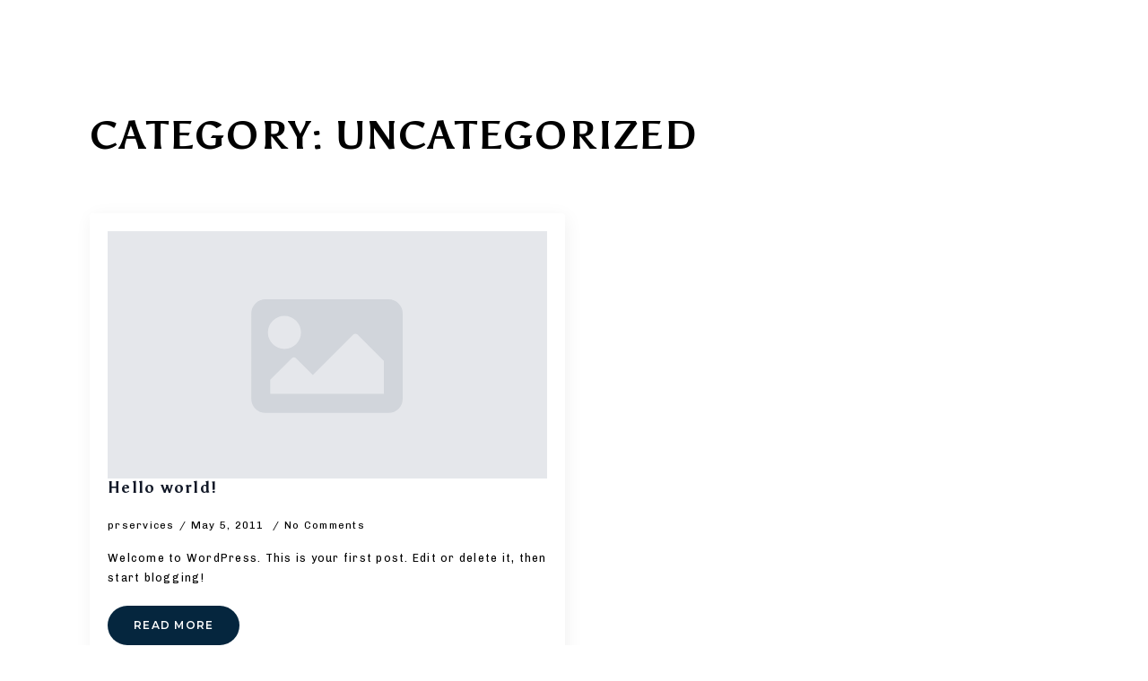

--- FILE ---
content_type: text/css
request_url: https://bonanzamarket.ca/wp-content/uploads/breakdance/css/post-49.css?v=d60f3438563c6674a02148f3d91e1d15
body_size: 1
content:
.breakdance .bde-heading-49-106{margin-bottom:56px}.breakdance .bde-post-list-49-104{width:100%}.breakdance .bde-post-list-49-104>.bde-loop{--bde-posts-gap:20px;--bde-posts-per-row:2}.breakdance .bde-post-list-49-104 .bde-posts-pagination{margin-top:50px}.breakdance .bde-post-list-49-104 .bde-posts-pagination-infinite-loader-wrapper{margin-top:50px}.breakdance .bde-post-list-49-104 .ee-post{border-radius:4px;box-shadow:2px 4px 20px 0px #0000000F;padding:20px 20px 20px 20px;align-items:flex-start}.breakdance .bde-post-list-49-104 .ee-post-wrap{align-items:flex-start}.breakdance .bde-post-list-49-104 .ee-post-meta-item:not(:last-child):after{content:"/"}.breakdance .bde-post-list-49-104 .ee-post-title{text-align:left}.breakdance .bde-post-list-49-104 .ee-post-meta{justify-content:flex-start}.breakdance .bde-post-list-49-104 .ee-post-taxonomy{justify-content:flex-start}.breakdance .bde-post-list-49-104 .ee-post-content{text-align:left}@media (max-width:1119px){.breakdance .bde-post-list-49-104>.bde-loop{--bde-posts-per-row:2}}@media (max-width:1023px){.breakdance .bde-post-list-49-104>.bde-loop{--bde-posts-per-row:1}}